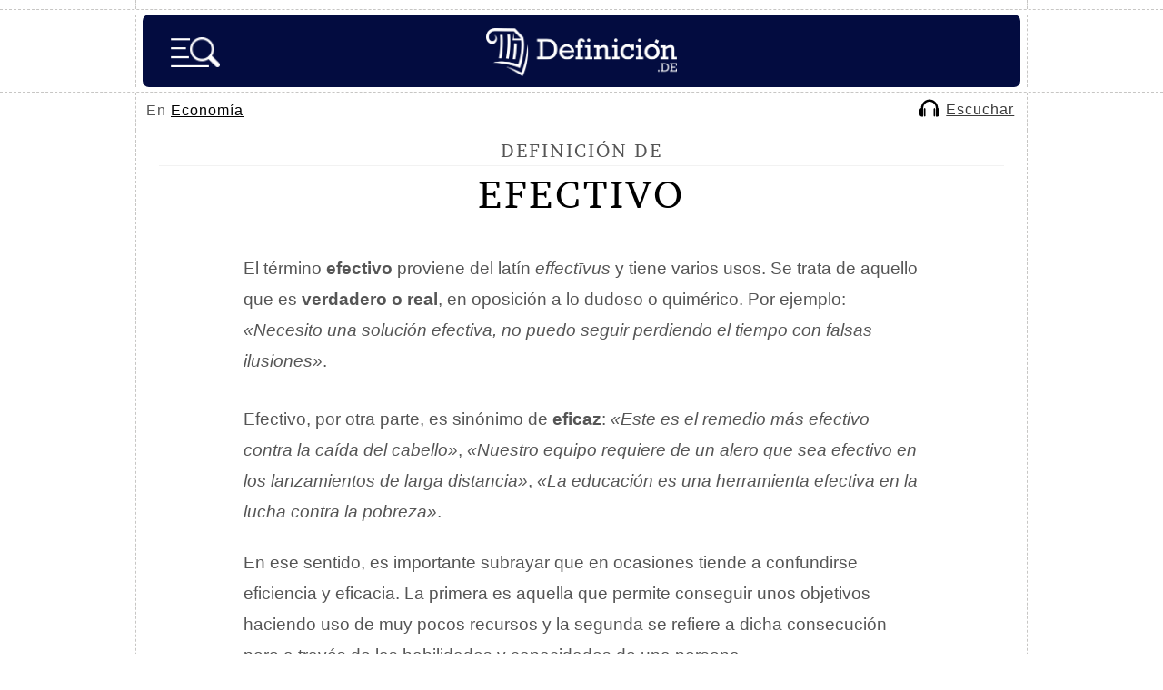

--- FILE ---
content_type: text/html; charset=utf-8
request_url: https://www.google.com/recaptcha/api2/aframe
body_size: 266
content:
<!DOCTYPE HTML><html><head><meta http-equiv="content-type" content="text/html; charset=UTF-8"></head><body><script nonce="exbK1oi_5hM9iKXtQCglzQ">/** Anti-fraud and anti-abuse applications only. See google.com/recaptcha */ try{var clients={'sodar':'https://pagead2.googlesyndication.com/pagead/sodar?'};window.addEventListener("message",function(a){try{if(a.source===window.parent){var b=JSON.parse(a.data);var c=clients[b['id']];if(c){var d=document.createElement('img');d.src=c+b['params']+'&rc='+(localStorage.getItem("rc::a")?sessionStorage.getItem("rc::b"):"");window.document.body.appendChild(d);sessionStorage.setItem("rc::e",parseInt(sessionStorage.getItem("rc::e")||0)+1);localStorage.setItem("rc::h",'1769908022067');}}}catch(b){}});window.parent.postMessage("_grecaptcha_ready", "*");}catch(b){}</script></body></html>

--- FILE ---
content_type: application/javascript; charset=utf-8
request_url: https://fundingchoicesmessages.google.com/f/AGSKWxUSMEUtHw9iIo6pLXd6b7JZnwwQ_D344jZpIioAabY-qwSlz2o3f22iYXzSQ2Kh9X8QCioX7k_QyLU_uNysUN4ARLMXS01zgvtObG-2eKEqK8OQR-t7Lp6AXfwfEXEwfWFItj9p5dx89qwD2PI1c29LeIBtLx6W1TISM85k8Rcb1HebcQ3IEdTIzcH-/_-NewAd./adotube_adapter..pl/ads//banner_ad./randomad160x600nsfw.
body_size: -1285
content:
window['4f4bba5a-7a3e-41c1-a34a-ef94c2c7b653'] = true;